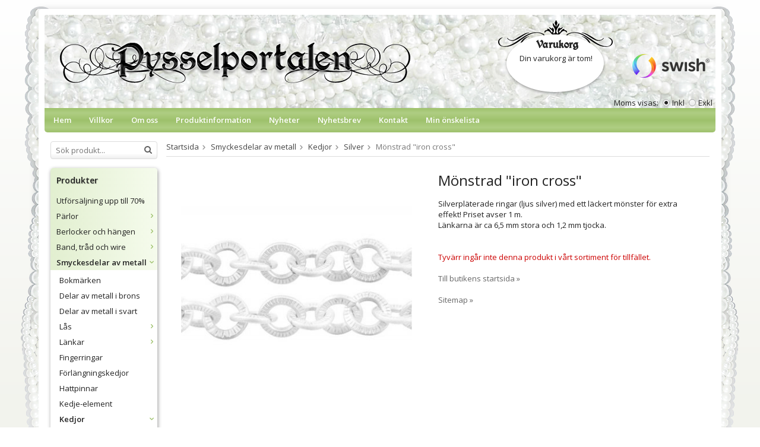

--- FILE ---
content_type: text/html; charset=UTF-8
request_url: https://pysselportalen.se/smyckesdelar-av-metall/kedjor/silver/monstrad-iron-cross/
body_size: 13177
content:
<!doctype html>
<html lang="sv" class="">
<head>
	<meta http-equiv="content-type" content="text/html; charset=utf-8">

	<title>Mönstrad "iron cross" - Silver - Kedjor - Smyckesdelar av metall - Pysselportalen.se</title>

	<meta name="description" content="Silverpläterade ringar (ljus silver) med ett läckert mönster för extra effekt! Priset avser 1 m.Länkarna är ca 6,5 mm stora och 1,2 mm tjocka">
	<meta name="keywords" content="">
	<meta name="robots" content="index, follow">
				<meta name="viewport" content="width=device-width, initial-scale=1">
				<!-- WIKINGGRUPPEN 8.5.0 -->

	<link rel="shortcut icon" href="/favicon.png">
	<link rel="stylesheet" href="//fonts.googleapis.com/css?family=Open+Sans:400italic,600italic,700italic,400,600,700">
	<link rel="stylesheet" href="//wgrremote.se/fonts/wgr-icons/1.0/wgr-icons.min.css">
	<link rel="stylesheet" href="/frontend/view_desktop/css/compiled248.css">
<link rel="canonical" href="https://pysselportalen.se/smyckesdelar-av-metall/kedjor/silver/monstrad-iron-cross/">
<script>
(function(i,s,o,g,r,a,m){i['GoogleAnalyticsObject']=r;i[r]=i[r]||function(){
			(i[r].q=i[r].q||[]).push(arguments)},i[r].l=1*new Date();a=s.createElement(o),
			m=s.getElementsByTagName(o)[0];a.async=1;a.src=g;m.parentNode.insertBefore(a,m)
			})(window,document,'script','//www.google-analytics.com/analytics.js','ga');
			ga('create', 'UA-4822238-1', 'auto'); ga('require', 'ec'); ga('set', '&cu', 'SEK');ga('ec:addProduct', {"name":"M\u00f6nstrad \"iron cross\"","id":1568,"price":29,"category":"smyckesdelar-av-metall\/kedjor\/silver"}); ga('ec:setAction', 'detail'); ga('send', 'pageview'); 
</script><!-- Hotjar Tracking Code for https://pysselportalen.se/ -->
<script>
    (function(h,o,t,j,a,r){
        h.hj=h.hj||function(){(h.hj.q=h.hj.q||[]).push(arguments)};
        h._hjSettings={hjid:616268,hjsv:5};
        a=o.getElementsByTagName('head')[0];
        r=o.createElement('script');r.async=1;
        r.src=t+h._hjSettings.hjid+j+h._hjSettings.hjsv;
        a.appendChild(r);
    })(window,document,'//static.hotjar.com/c/hotjar-','.js?sv=');
</script>

<meta name="google-site-verification" content="cXubMBAWeg-vjTjny2XDLDXjzY3-IUAGrWvUj4zLHeE" /><link rel="stylesheet" type="text/css" href="/js/jquery.fancybox-2.15/jquery.fancybox.css" media="screen"><meta property="og:title" content="Mönstrad &quot;iron cross&quot;"/>
			<meta property="og:description" content="Silverpläterade ringar (ljus silver) med ett läckert mönster för extra effekt! Priset avser 1 m.Länkarna är ca 6,5 mm stora och 1,2 mm tjocka."/>
			<meta property="og:type" content="product"/>
			<meta property="og:url" content="https://pysselportalen.se/smyckesdelar-av-metall/kedjor/silver/monstrad-iron-cross/"/>
			<meta property="og:site_name" content="Pysselportalen"/>
			<meta property="product:retailer_item_id" content="KSi-1007"/><meta property="product:price:amount" content="29" />
					<meta property="product:price:currency" content="SEK" /><meta property="product:availability" content="instock" /><meta property="og:image" content="https://pysselportalen.se/images/zoom/ksi-1007-2.jpg"/></head>
	<body itemscope itemtype="http://schema.org/ItemPage"><div id="fb-root"></div>	<div class="l-mobile-header">
		<button class="neutral-btn mini-menu js-touch-area"><i class="wgr-icon icon-list2"></i></button>
		<a href="/"><img src="/frontend/view_desktop/design/logos/logo_sv.png" class="mini-site-logo" alt="Pysselportalen"></a>
		<div class="mini-cart-info"><span class="mini-cart-info-text">Produkten har blivit tillagd i varukorgen</span></div>
		<button class="neutral-btn mini-cart js-touch-area" onclick="goToURL('/checkout')"><div class="mini-cart-inner"><i class="wgr-icon icon-cart"></i></div></button>
	</div>
    <div class="l-mobile-header__border"></div>
	<div class="l-holder clearfix">
	
    <div class="l-holder-border__top"></div>
    <div class="l-holder-border l-holder-border__left"></div>
    <div class="l-holder-border l-holder-border__right"></div>

	<div class="l-header clearfix" itemscope itemtype="http://schema.org/WPHeader">
		<a class="site-logo" href="/"><img src="/frontend/view_desktop/design/logos/logo_sv.png" alt="Pysselportalen"></a>

		<div class="l-header__right right"><p>&nbsp;</p><p><img alt="" src="https://cdn.klarna.com/1.0/shared/image/generic/logo/sv_se/basic/logo_black.png?width=120"></p><p><img alt="" height="40" src="/userfiles/images/Swish_Logo%20red.png" width="130"></p></div>
					<form class="vat-selector" action="#" method="get" onsubmit="return false">
				<span class="vat-selector-title">Moms visas:</span>
									<input type="radio" name="vatsetting" value="inkl" id="vatsetting_inkl"
							onclick="setVATSetting('inkl')"
							 checked>
					<label onclick="setVATSetting('inkl')" for="vatsetting_inkl">Inkl</label>
					<input type="radio" name="vatsetting" value="exkl" id="vatsetting_exkl"
							onclick="setVATSetting('exkl')"
							>
					<label onclick="setVATSetting('exkl')" for="vatsetting_exkl">Exkl</label>
								</form> <!-- End .vat-selector -->
			            <div id="cart-wrap">
            	<h5>Varukorg</h5>
                <div id="topcart-holder">
                    <div id="topcart-area">
                        <i class="wgr-icon icon-cart topcart-font-icon"></i><img src="/frontend/view_desktop/design/topcart_cartsymbol.png" class="topcart-icon" alt="Cart">Din varukorg är tom!<div id="topcart-hoverarea"></div>                    </div>
                </div>
                <div id="popcart">
                                    </div>
            </div>
			        
	</div><!-- End .l-header -->

	<div class="l-menubar clearfix">
					<ul class="nav-float site-nav">
				<li class="site-nav__home"><a href="/">Hem</a></li>

									<li><a href="/info/villkor-0/">Villkor</a></li>
					
				<li><a href="/info/om-oss/">Om oss</a></li>
                
                <li><a href="/info/produktinformation-0/">Produktinformation</a></li>
				
				<li class="hide-for-xlarge"><a href="/news/">Nyheter</a></li>

				<li class="hide-for-xlarge"><a href="/newsletter/">Nyhetsbrev</a></li>

				<li><a href="/contact/">Kontakt</a></li>

                <li><a href="/wishlist/">Min önskelista</a></li>
			</ul><!--End .site-nav -->
				</div> <!-- End .l-menubar -->

	<div class="l-content clearfix">
		<div class="l-sidebar-primary">

						<!-- Search Box -->
			<form method="get" action="/search/" class="site-search input-highlight" itemprop="potentialAction" itemscope itemtype="http://schema.org/SearchAction">
				<meta itemprop="target" content="https://pysselportalen.se/search/?q={q}"/>
				<input type="hidden" name="lang" value="sv">
				<input type="search" value="" name="q" class="neutral-btn site-search__input" placeholder="Sök produkt..." required itemprop="query-input">
				<button type="submit" class="neutral-btn site-search__btn"><i class="wgr-icon icon-search"></i></button>
			</form>

			<!-- Categories -->
			<div class="module product-module">
				<h5 class="module__heading">Produkter</h5>
				<div class="module__body wipe">
					<ul class="listmenu listmenu-0"><li>
					<a href="/utforsaljning-upp-till-70/" title="Utförsäljning upp till 70%">Utförsäljning upp till 70%</a></li><li>
					<a href="/parlor/" title="Pärlor">Pärlor<i class="menu-node js-menu-node wgr-icon icon-arrow-right5" data-arrows="icon-arrow-down5 icon-arrow-right5"></i></a><ul class="listmenu listmenu-1"><li>
					<a href="/parlor/aluminiumparlor/" title="Aluminiumpärlor">Aluminiumpärlor</a></li><li>
					<a href="/parlor/bokstavsparlor-och-siffror/" title="Bokstavspärlor och siffror">Bokstavspärlor och siffror</a></li><li>
					<a href="/parlor/cats-eye-parlor-kattoga/" title="Cat&#039;s Eye-pärlor (kattöga)">Cat's Eye-pärlor (kattöga)</a></li><li>
					<a href="/parlor/cloisonne-parlor/" title="Cloisonné-pärlor">Cloisonné-pärlor</a></li><li>
					<a href="/parlor/doskallar/" title="Döskallar">Döskallar</a></li><li>
					<a href="/parlor/glasparlor-efter-form/" title="Glaspärlor efter form">Glaspärlor efter form<i class="menu-node js-menu-node wgr-icon icon-arrow-right5" data-arrows="icon-arrow-down5 icon-arrow-right5"></i></a><ul class="listmenu listmenu-2"><li>
					<a href="/parlor/glasparlor-efter-form/stora-hangen/" title="Stora hängen">Stora hängen</a></li><li>
					<a href="/parlor/glasparlor-efter-form/runda-3-5-mm/" title="Runda 3-5 mm">Runda 3-5 mm</a></li><li>
					<a href="/parlor/glasparlor-efter-form/runda-6-mm/" title="Runda 6 mm">Runda 6 mm</a></li><li>
					<a href="/parlor/glasparlor-efter-form/runda-8-mm/" title="Runda 8 mm">Runda 8 mm</a></li><li>
					<a href="/parlor/glasparlor-efter-form/runda-10-11-mm/" title="Runda 10-11 mm">Runda 10-11 mm</a></li><li>
					<a href="/parlor/glasparlor-efter-form/runda-12-mm/" title="Runda 12 mm">Runda 12 mm</a></li><li>
					<a href="/parlor/glasparlor-efter-form/runda-14-mm/" title="Runda 14 mm">Runda 14 mm</a></li><li>
					<a href="/parlor/glasparlor-efter-form/runda-16-20-mm/" title="Runda 16-20 mm">Runda 16-20 mm</a></li><li>
					<a href="/parlor/glasparlor-efter-form/fonsterparlor/" title="Fönsterpärlor">Fönsterpärlor</a></li><li>
					<a href="/parlor/glasparlor-efter-form/blommor/" title="Blommor">Blommor</a></li><li>
					<a href="/parlor/glasparlor-efter-form/biocone/" title="Biocone">Biocone</a></li><li>
					<a href="/parlor/glasparlor-efter-form/droppar/" title="Droppar">Droppar</a></li><li>
					<a href="/parlor/glasparlor-efter-form/facetter/" title="Facetter">Facetter</a></li><li>
					<a href="/parlor/glasparlor-efter-form/fjarilar/" title="Fjärilar">Fjärilar</a></li><li>
					<a href="/parlor/glasparlor-efter-form/hjartan/" title="Hjärtan">Hjärtan</a></li><li>
					<a href="/parlor/glasparlor-efter-form/kuber/" title="Kuber">Kuber</a></li><li>
					<a href="/parlor/glasparlor-efter-form/mixar/" title="Mixar">Mixar</a></li><li>
					<a href="/parlor/glasparlor-efter-form/nuggets-bumlingar/" title="Nuggets/bumlingar">Nuggets/bumlingar</a></li><li>
					<a href="/parlor/glasparlor-efter-form/parlor-med-flera-hal/" title="Pärlor med flera hål">Pärlor med flera hål</a></li><li>
					<a href="/parlor/glasparlor-efter-form/satinparlor/" title="Satinpärlor">Satinpärlor</a></li><li>
					<a href="/parlor/glasparlor-efter-form/seedbeads/" title="Seedbeads">Seedbeads</a></li><li>
					<a href="/parlor/glasparlor-efter-form/snoflingor/" title="Snöflingor">Snöflingor</a></li><li>
					<a href="/parlor/glasparlor-efter-form/stjarnor/" title="Stjärnor">Stjärnor</a></li><li>
					<a href="/parlor/glasparlor-efter-form/stora-hjartan/" title="Stora hjärtan">Stora hjärtan</a></li><li>
					<a href="/parlor/glasparlor-efter-form/stora-hal/" title="Stora hål">Stora hål</a></li><li>
					<a href="/parlor/glasparlor-efter-form/anglakjolar/" title="Änglakjolar">Änglakjolar</a></li><li>
					<a href="/parlor/glasparlor-efter-form/ovriga/" title="Övriga">Övriga</a></li></ul></li><li>
					<a href="/parlor/glasparlor-efter-farg/" title="Glaspärlor efter färg">Glaspärlor efter färg<i class="menu-node js-menu-node wgr-icon icon-arrow-right5" data-arrows="icon-arrow-down5 icon-arrow-right5"></i></a><ul class="listmenu listmenu-2"><li>
					<a href="/parlor/glasparlor-efter-farg/bla/" title="Blå">Blå</a></li><li>
					<a href="/parlor/glasparlor-efter-farg/brun-beige/" title="Brun/beige">Brun/beige</a></li><li>
					<a href="/parlor/glasparlor-efter-farg/flerfargade/" title="Flerfärgade">Flerfärgade</a></li><li>
					<a href="/parlor/glasparlor-efter-farg/gron-teal/" title="Grön/teal">Grön/teal</a></li><li>
					<a href="/parlor/glasparlor-efter-farg/guld-gul/" title="Guld/gul">Guld/gul</a></li><li>
					<a href="/parlor/glasparlor-efter-farg/orange/" title="Orange">Orange</a></li><li>
					<a href="/parlor/glasparlor-efter-farg/rosa-lila/" title="Rosa/lila">Rosa/lila</a></li><li>
					<a href="/parlor/glasparlor-efter-farg/rod/" title="Röd">Röd</a></li><li>
					<a href="/parlor/glasparlor-efter-farg/silver-gra/" title="Silver/grå">Silver/grå</a></li><li>
					<a href="/parlor/glasparlor-efter-farg/svart/" title="Svart">Svart</a></li><li>
					<a href="/parlor/glasparlor-efter-farg/transparent/" title="Transparent">Transparent</a></li><li>
					<a href="/parlor/glasparlor-efter-farg/turkos/" title="Turkos">Turkos</a></li><li>
					<a href="/parlor/glasparlor-efter-farg/vit/" title="Vit">Vit</a></li></ul></li><li>
					<a href="/parlor/halvadelstenar/" title="Halvädelstenar">Halvädelstenar<i class="menu-node js-menu-node wgr-icon icon-arrow-right5" data-arrows="icon-arrow-down5 icon-arrow-right5"></i></a><ul class="listmenu listmenu-2"><li>
					<a href="/parlor/halvadelstenar/agat/" title="Agat">Agat</a></li><li>
					<a href="/parlor/halvadelstenar/ametist/" title="Ametist">Ametist</a></li><li>
					<a href="/parlor/halvadelstenar/hematit/" title="Hematit">Hematit</a></li><li>
					<a href="/parlor/halvadelstenar/howlite/" title="Howlite">Howlite</a></li><li>
					<a href="/parlor/halvadelstenar/jade/" title="Jade">Jade</a></li><li>
					<a href="/parlor/halvadelstenar/jasper/" title="Jasper">Jasper</a></li><li>
					<a href="/parlor/halvadelstenar/korall/" title="Korall">Korall</a></li><li>
					<a href="/parlor/halvadelstenar/lavasten/" title="Lavasten">Lavasten</a></li><li>
					<a href="/parlor/halvadelstenar/rosenkvarts/" title="Rosenkvarts">Rosenkvarts</a></li><li>
					<a href="/parlor/halvadelstenar/turkoser/" title="Turkoser">Turkoser</a></li><li>
					<a href="/parlor/halvadelstenar/ovriga-stenar/" title="Övriga stenar">Övriga stenar</a></li><li>
					<a href="/parlor/halvadelstenar/hangen-av-sten/" title="Hängen av sten">Hängen av sten</a></li></ul></li><li>
					<a href="/parlor/heishi-parlor/" title="Heishi pärlor">Heishi pärlor</a></li><li>
					<a href="/parlor/keramik-lera/" title="Keramik/Lera">Keramik/Lera</a></li><li>
					<a href="/parlor/klamparlor/" title="Klämpärlor">Klämpärlor</a></li><li>
					<a href="/parlor/krackelerade-parlor/" title="Krackelerade pärlor">Krackelerade pärlor</a></li><li>
					<a href="/parlor/lampwork-parlor/" title="Lampwork-pärlor">Lampwork-pärlor<i class="menu-node js-menu-node wgr-icon icon-arrow-right5" data-arrows="icon-arrow-down5 icon-arrow-right5"></i></a><ul class="listmenu listmenu-2"><li>
					<a href="/parlor/lampwork-parlor/blommor/" title="Blommor">Blommor</a></li><li>
					<a href="/parlor/lampwork-parlor/djur-och-natur/" title="Djur och natur">Djur och natur</a></li><li>
					<a href="/parlor/lampwork-parlor/droppar/" title="Droppar">Droppar</a></li><li>
					<a href="/parlor/lampwork-parlor/fyrkantiga/" title="Fyrkantiga">Fyrkantiga</a></li><li>
					<a href="/parlor/lampwork-parlor/hjartan/" title="Hjärtan">Hjärtan</a></li><li>
					<a href="/parlor/lampwork-parlor/mixar/" title="Mixar">Mixar</a></li><li>
					<a href="/parlor/lampwork-parlor/ovaler/" title="Ovaler">Ovaler</a></li><li>
					<a href="/parlor/lampwork-parlor/rondeller/" title="Rondeller">Rondeller</a></li><li>
					<a href="/parlor/lampwork-parlor/runda/" title="Runda">Runda</a></li><li>
					<a href="/parlor/lampwork-parlor/tubformade/" title="Tubformade">Tubformade</a></li><li>
					<a href="/parlor/lampwork-parlor/ovrigt/" title="Övrigt">Övrigt</a></li></ul></li><li>
					<a href="/parlor/metallparlor/" title="Metallpärlor">Metallpärlor<i class="menu-node js-menu-node wgr-icon icon-arrow-right5" data-arrows="icon-arrow-down5 icon-arrow-right5"></i></a><ul class="listmenu listmenu-2"><li>
					<a href="/parlor/metallparlor/guld/" title="Guld">Guld</a></li><li>
					<a href="/parlor/metallparlor/med-text/" title="Med text">Med text</a></li><li>
					<a href="/parlor/metallparlor/silver/" title="Silver">Silver</a></li><li>
					<a href="/parlor/metallparlor/svarta/" title="Svarta">Svarta</a></li></ul></li><li>
					<a href="/parlor/millefioriparlor/" title="Millefioripärlor">Millefioripärlor</a></li><li>
					<a href="/parlor/parlmixar/" title="Pärlmixar">Pärlmixar<i class="menu-node js-menu-node wgr-icon icon-arrow-right5" data-arrows="icon-arrow-down5 icon-arrow-right5"></i></a><ul class="listmenu listmenu-2"><li>
					<a href="/parlor/parlmixar/acryl/" title="Acryl">Acryl</a></li><li>
					<a href="/parlor/parlmixar/glasparlor/" title="Glaspärlor">Glaspärlor</a></li><li>
					<a href="/parlor/parlmixar/naturmaterial/" title="Naturmaterial">Naturmaterial</a></li><li>
					<a href="/parlor/parlmixar/indiska-parlor/" title="Indiska pärlor">Indiska pärlor</a></li><li>
					<a href="/parlor/parlmixar/lampwork/" title="Lampwork">Lampwork</a></li><li>
					<a href="/parlor/parlmixar/wirewrapped/" title="Wirewrapped">Wirewrapped</a></li></ul></li><li>
					<a href="/parlor/parlor-av-akryl-eller-plast/" title="Pärlor av akryl eller plast">Pärlor av akryl eller plast</a></li><li>
					<a href="/parlor/parlor-av-guldfolie/" title="Pärlor av guldfolie">Pärlor av guldfolie</a></li><li>
					<a href="/parlor/parlor-av-guldsten/" title="Pärlor av guldsten">Pärlor av guldsten</a></li><li>
					<a href="/parlor/parlor-av-mansten/" title="Pärlor av månsten">Pärlor av månsten</a></li><li>
					<a href="/parlor/parlor-av-snackskal/" title="Pärlor av snäckskal">Pärlor av snäckskal</a></li><li>
					<a href="/parlor/parlor-med-stora-hal/" title="Pärlor med stora hål">Pärlor med stora hål</a></li><li>
					<a href="/parlor/reflexparlor/" title="Reflexpärlor">Reflexpärlor</a></li><li>
					<a href="/parlor/seedbeads-parlor/" title="Seedbeads-pärlor">Seedbeads-pärlor</a></li><li>
					<a href="/parlor/silverfolieparlor/" title="Silverfoliepärlor">Silverfoliepärlor</a></li><li>
					<a href="/parlor/strassparlor/" title="Strasspärlor">Strasspärlor<i class="menu-node js-menu-node wgr-icon icon-arrow-right5" data-arrows="icon-arrow-down5 icon-arrow-right5"></i></a><ul class="listmenu listmenu-2"><li>
					<a href="/parlor/strassparlor/blommor/" title="Blommor">Blommor</a></li><li>
					<a href="/parlor/strassparlor/bollar/" title="Bollar">Bollar</a></li><li>
					<a href="/parlor/strassparlor/fyrkanter/" title="Fyrkanter">Fyrkanter</a></li><li>
					<a href="/parlor/strassparlor/hangen/" title="Hängen">Hängen</a></li><li>
					<a href="/parlor/strassparlor/rondeller/" title="Rondeller">Rondeller</a></li><li>
					<a href="/parlor/strassparlor/smyckesdelare/" title="Smyckesdelare">Smyckesdelare</a></li><li>
					<a href="/parlor/strassparlor/ovriga/" title="Övriga">Övriga</a></li></ul></li><li>
					<a href="/parlor/sotvattensparlor/" title="Sötvattenspärlor">Sötvattenspärlor</a></li><li>
					<a href="/parlor/traparlor/" title="Träpärlor">Träpärlor</a></li><li>
					<a href="/parlor/tygparlor/" title="Tygpärlor">Tygpärlor</a></li><li>
					<a href="/parlor/vaxade-parlor/" title="Vaxade pärlor">Vaxade pärlor</a></li><li>
					<a href="/parlor/wirewrapped-parlor/" title="Wirewrapped-pärlor">Wirewrapped-pärlor</a></li></ul></li><li>
					<a href="/berlocker-och-hangen/" title="Berlocker och hängen">Berlocker och hängen<i class="menu-node js-menu-node wgr-icon icon-arrow-right5" data-arrows="icon-arrow-down5 icon-arrow-right5"></i></a><ul class="listmenu listmenu-1"><li>
					<a href="/berlocker-och-hangen/hangen-efter-material/" title="Hängen efter material">Hängen efter material<i class="menu-node js-menu-node wgr-icon icon-arrow-right5" data-arrows="icon-arrow-down5 icon-arrow-right5"></i></a><ul class="listmenu listmenu-2"><li>
					<a href="/berlocker-och-hangen/hangen-efter-material/emalj/" title="Emalj">Emalj<i class="menu-node js-menu-node wgr-icon icon-arrow-right5" data-arrows="icon-arrow-down5 icon-arrow-right5"></i></a><ul class="listmenu listmenu-3"><li>
					<a href="/berlocker-och-hangen/hangen-efter-material/emalj/blandade-farger/" title="Blandade färger">Blandade färger</a></li><li>
					<a href="/berlocker-och-hangen/hangen-efter-material/emalj/bla/" title="Blå">Blå</a></li><li>
					<a href="/berlocker-och-hangen/hangen-efter-material/emalj/brun/" title="Brun">Brun</a></li><li>
					<a href="/berlocker-och-hangen/hangen-efter-material/emalj/gron/" title="Grön">Grön</a></li><li>
					<a href="/berlocker-och-hangen/hangen-efter-material/emalj/gul/" title="Gul">Gul</a></li><li>
					<a href="/berlocker-och-hangen/hangen-efter-material/emalj/lila/" title="Lila">Lila</a></li><li>
					<a href="/berlocker-och-hangen/hangen-efter-material/emalj/rosa/" title="Rosa">Rosa</a></li><li>
					<a href="/berlocker-och-hangen/hangen-efter-material/emalj/rod/" title="Röd">Röd</a></li><li>
					<a href="/berlocker-och-hangen/hangen-efter-material/emalj/svart-gra/" title="Svart/grå">Svart/grå</a></li><li>
					<a href="/berlocker-och-hangen/hangen-efter-material/emalj/turkos/" title="Turkos">Turkos</a></li><li>
					<a href="/berlocker-och-hangen/hangen-efter-material/emalj/vit/" title="Vit">Vit</a></li></ul></li><li>
					<a href="/berlocker-och-hangen/hangen-efter-material/fimolera/" title="Fimolera">Fimolera</a></li><li>
					<a href="/berlocker-och-hangen/hangen-efter-material/glas/" title="Glas">Glas</a></li><li>
					<a href="/berlocker-och-hangen/hangen-efter-material/guldplaterat/" title="Guldpläterat">Guldpläterat</a></li><li>
					<a href="/berlocker-och-hangen/hangen-efter-material/kristall/" title="Kristall">Kristall</a></li><li>
					<a href="/berlocker-och-hangen/hangen-efter-material/snackskal/" title="Snäckskal">Snäckskal</a></li><li>
					<a href="/berlocker-och-hangen/hangen-efter-material/exklusiva-stenar/" title="Exklusiva stenar">Exklusiva stenar</a></li></ul></li><li>
					<a href="/berlocker-och-hangen/hangen-efter-motiv/" title="Hängen efter motiv">Hängen efter motiv<i class="menu-node js-menu-node wgr-icon icon-arrow-right5" data-arrows="icon-arrow-down5 icon-arrow-right5"></i></a><ul class="listmenu listmenu-2"><li>
					<a href="/berlocker-och-hangen/hangen-efter-motiv/barnrelaterat/" title="Barnrelaterat">Barnrelaterat</a></li><li>
					<a href="/berlocker-och-hangen/hangen-efter-motiv/djur-och-natur/" title="Djur och natur">Djur och natur</a></li><li>
					<a href="/berlocker-och-hangen/hangen-efter-motiv/fortskaffningsmedel/" title="Fortskaffningsmedel">Fortskaffningsmedel</a></li><li>
					<a href="/berlocker-och-hangen/hangen-efter-motiv/doskallar/" title="Döskallar">Döskallar</a></li><li>
					<a href="/berlocker-och-hangen/hangen-efter-motiv/hjartan/" title="Hjärtan">Hjärtan</a></li><li>
					<a href="/berlocker-och-hangen/hangen-efter-motiv/med-text/" title="Med text">Med text</a></li><li>
					<a href="/berlocker-och-hangen/hangen-efter-motiv/klader-mode/" title="Kläder/mode">Kläder/mode</a></li><li>
					<a href="/berlocker-och-hangen/hangen-efter-motiv/laskiga/" title="Läskiga">Läskiga</a></li><li>
					<a href="/berlocker-och-hangen/hangen-efter-motiv/musik/" title="Musik">Musik</a></li><li>
					<a href="/berlocker-och-hangen/hangen-efter-motiv/manniskor/" title="Människor">Människor</a></li><li>
					<a href="/berlocker-och-hangen/hangen-efter-motiv/strand-hav/" title="Strand/hav">Strand/hav</a></li><li>
					<a href="/berlocker-och-hangen/hangen-efter-motiv/symboler/" title="Symboler">Symboler</a></li><li>
					<a href="/berlocker-och-hangen/hangen-efter-motiv/anglavingar/" title="Änglavingar">Änglavingar</a></li><li>
					<a href="/berlocker-och-hangen/hangen-efter-motiv/ovriga-former/" title="Övriga former">Övriga former</a></li></ul></li><li>
					<a href="/berlocker-och-hangen/parl-berlock-hangare/" title="Pärl/berlock hängare">Pärl/berlock hängare</a></li><li>
					<a href="/berlocker-och-hangen/parlburar/" title="Pärlburar">Pärlburar</a></li><li>
					<a href="/berlocker-och-hangen/stora-hangen/" title="Stora hängen">Stora hängen</a></li><li>
					<a href="/berlocker-och-hangen/orhangesamnen/" title="Örhängesämnen">Örhängesämnen</a></li></ul></li><li>
					<a href="/band-trad-och-wire/" title="Band, tråd och wire">Band, tråd och wire<i class="menu-node js-menu-node wgr-icon icon-arrow-right5" data-arrows="icon-arrow-down5 icon-arrow-right5"></i></a><ul class="listmenu listmenu-1"><li>
					<a href="/band-trad-och-wire/fardiga-band/" title="Färdiga band">Färdiga band</a></li><li>
					<a href="/band-trad-och-wire/gummislang/" title="Gummislang">Gummislang</a></li><li>
					<a href="/band-trad-och-wire/lader/" title="Läder">Läder</a></li><li>
					<a href="/band-trad-och-wire/makrame/" title="Makramé">Makramé</a></li><li>
					<a href="/band-trad-och-wire/metalltrad/" title="Metalltråd">Metalltråd</a></li><li>
					<a href="/band-trad-och-wire/memorywire/" title="Memorywire">Memorywire</a></li><li>
					<a href="/band-trad-och-wire/mocka/" title="Mocka">Mocka</a></li><li>
					<a href="/band-trad-och-wire/organza/" title="Organza">Organza</a></li><li>
					<a href="/band-trad-och-wire/paracord/" title="Paracord">Paracord<i class="menu-node js-menu-node wgr-icon icon-arrow-right5" data-arrows="icon-arrow-down5 icon-arrow-right5"></i></a><ul class="listmenu listmenu-2"><li>
					<a href="/band-trad-och-wire/paracord/paracord-4-mm/" title="Paracord 4 mm">Paracord 4 mm</a></li><li>
					<a href="/band-trad-och-wire/paracord/las-buckle/" title="Lås/buckle">Lås/buckle</a></li></ul></li><li>
					<a href="/band-trad-och-wire/satin/" title="Satin">Satin</a></li><li>
					<a href="/band-trad-och-wire/snoddar-och-tofsar/" title="Snoddar och tofsar">Snoddar och tofsar<i class="menu-node js-menu-node wgr-icon icon-arrow-right5" data-arrows="icon-arrow-down5 icon-arrow-right5"></i></a><ul class="listmenu listmenu-2"><li>
					<a href="/band-trad-och-wire/snoddar-och-tofsar/glasogonsnoddar/" title="Glasögonsnoddar">Glasögonsnoddar</a></li><li>
					<a href="/band-trad-och-wire/snoddar-och-tofsar/mobilsnoddar/" title="Mobilsnoddar">Mobilsnoddar</a></li><li>
					<a href="/band-trad-och-wire/snoddar-och-tofsar/tofsar/" title="Tofsar">Tofsar</a></li></ul></li><li>
					<a href="/band-trad-och-wire/trad-lina/" title="Tråd, Lina">Tråd, Lina</a></li><li>
					<a href="/band-trad-och-wire/wire/" title="Wire">Wire</a></li></ul></li><li class="is-listmenu-opened">
					<a class="selected" href="/smyckesdelar-av-metall/" title="Smyckesdelar av metall">Smyckesdelar av metall<i class="menu-node js-menu-node wgr-icon icon-arrow-down5" data-arrows="icon-arrow-down5 icon-arrow-right5"></i></a><ul class="listmenu listmenu-1"><li>
					<a href="/smyckesdelar-av-metall/bokmarken/" title="Bokmärken">Bokmärken</a></li><li>
					<a href="/smyckesdelar-av-metall/delar-av-metall-i-brons/" title="Delar av metall i brons">Delar av metall i brons</a></li><li>
					<a href="/smyckesdelar-av-metall/delar-av-metall-i-svart/" title="Delar av metall i svart">Delar av metall i svart</a></li><li>
					<a href="/smyckesdelar-av-metall/las/" title="Lås">Lås<i class="menu-node js-menu-node wgr-icon icon-arrow-right5" data-arrows="icon-arrow-down5 icon-arrow-right5"></i></a><ul class="listmenu listmenu-2"><li>
					<a href="/smyckesdelar-av-metall/las/las-silverplaterade/" title="Lås silverpläterade">Lås silverpläterade</a></li><li>
					<a href="/smyckesdelar-av-metall/las/las-guldplaterade/" title="Lås guldpläterade">Lås guldpläterade</a></li><li>
					<a href="/smyckesdelar-av-metall/las/las-ovriga/" title="Lås övriga">Lås övriga</a></li></ul></li><li>
					<a href="/smyckesdelar-av-metall/lankar/" title="Länkar">Länkar<i class="menu-node js-menu-node wgr-icon icon-arrow-right5" data-arrows="icon-arrow-down5 icon-arrow-right5"></i></a><ul class="listmenu listmenu-2"><li>
					<a href="/smyckesdelar-av-metall/lankar/silver/" title="Silver">Silver</a></li><li>
					<a href="/smyckesdelar-av-metall/lankar/ovriga/" title="Övriga">Övriga</a></li></ul></li><li>
					<a href="/smyckesdelar-av-metall/fingerringar/" title="Fingerringar">Fingerringar</a></li><li>
					<a href="/smyckesdelar-av-metall/forlangningskedjor/" title="Förlängningskedjor">Förlängningskedjor</a></li><li>
					<a href="/smyckesdelar-av-metall/hattpinnar/" title="Hattpinnar">Hattpinnar</a></li><li>
					<a href="/smyckesdelar-av-metall/kedje-element/" title="Kedje-element">Kedje-element</a></li><li class="is-listmenu-opened">
					<a class="selected" href="/smyckesdelar-av-metall/kedjor/" title="Kedjor">Kedjor<i class="menu-node js-menu-node wgr-icon icon-arrow-down5" data-arrows="icon-arrow-down5 icon-arrow-right5"></i></a><ul class="listmenu listmenu-2"><li class="is-listmenu-opened">
					<a class="selected" href="/smyckesdelar-av-metall/kedjor/silver/" title="Silver">Silver</a></li><li>
					<a href="/smyckesdelar-av-metall/kedjor/guld/" title="Guld">Guld</a></li><li>
					<a href="/smyckesdelar-av-metall/kedjor/brons/" title="Brons">Brons</a></li><li>
					<a href="/smyckesdelar-av-metall/kedjor/svart/" title="Svart">Svart</a></li></ul></li><li>
					<a href="/smyckesdelar-av-metall/knutgommor/" title="Knutgömmor">Knutgömmor</a></li><li>
					<a href="/smyckesdelar-av-metall/parlhattar/" title="Pärlhattar">Pärlhattar<i class="menu-node js-menu-node wgr-icon icon-arrow-right5" data-arrows="icon-arrow-down5 icon-arrow-right5"></i></a><ul class="listmenu listmenu-2"><li>
					<a href="/smyckesdelar-av-metall/parlhattar/silver/" title="Silver">Silver</a></li><li>
					<a href="/smyckesdelar-av-metall/parlhattar/guld-ovriga/" title="Guld/Övriga">Guld/Övriga</a></li></ul></li><li>
					<a href="/smyckesdelar-av-metall/parlhangare/" title="Pärlhängare">Pärlhängare<i class="menu-node js-menu-node wgr-icon icon-arrow-right5" data-arrows="icon-arrow-down5 icon-arrow-right5"></i></a><ul class="listmenu listmenu-2"><li>
					<a href="/smyckesdelar-av-metall/parlhangare/silver/" title="Silver">Silver</a></li><li>
					<a href="/smyckesdelar-av-metall/parlhangare/guld/" title="Guld">Guld</a></li></ul></li><li>
					<a href="/smyckesdelar-av-metall/parlramar/" title="Pärlramar">Pärlramar</a></li><li>
					<a href="/smyckesdelar-av-metall/ringar/" title="Ringar">Ringar</a></li><li>
					<a href="/smyckesdelar-av-metall/smyckesdelare/" title="Smyckesdelare">Smyckesdelare<i class="menu-node js-menu-node wgr-icon icon-arrow-right5" data-arrows="icon-arrow-down5 icon-arrow-right5"></i></a><ul class="listmenu listmenu-2"><li>
					<a href="/smyckesdelar-av-metall/smyckesdelare/metall/" title="Metall">Metall</a></li><li>
					<a href="/smyckesdelar-av-metall/smyckesdelare/strass/" title="Strass">Strass</a></li><li>
					<a href="/smyckesdelar-av-metall/smyckesdelare/ovriga/" title="Övriga">Övriga</a></li></ul></li><li>
					<a href="/smyckesdelar-av-metall/swarovski/" title="Swarovski">Swarovski<i class="menu-node js-menu-node wgr-icon icon-arrow-right5" data-arrows="icon-arrow-down5 icon-arrow-right5"></i></a><ul class="listmenu listmenu-2"><li>
					<a href="/smyckesdelar-av-metall/swarovski/swarovski/" title="Swarovski">Swarovski</a></li></ul></li><li>
					<a href="/smyckesdelar-av-metall/andklammor/" title="Ändklämmor">Ändklämmor</a></li><li>
					<a href="/smyckesdelar-av-metall/oglepinnar/" title="Öglepinnar">Öglepinnar</a></li><li>
					<a href="/smyckesdelar-av-metall/oronkrokar-stickare/" title="Öronkrokar/stickare">Öronkrokar/stickare</a></li><li>
					<a href="/smyckesdelar-av-metall/anglavingar/" title="Änglavingar">Änglavingar</a></li></ul></li><li>
					<a href="/storpack/" title="Storpack">Storpack</a></li><li>
					<a href="/tillbehor-och-verktyg/" title="Tillbehör och verktyg">Tillbehör och verktyg<i class="menu-node js-menu-node wgr-icon icon-arrow-right5" data-arrows="icon-arrow-down5 icon-arrow-right5"></i></a><ul class="listmenu listmenu-1"><li>
					<a href="/tillbehor-och-verktyg/displayer/" title="Displayer">Displayer</a></li><li>
					<a href="/tillbehor-och-verktyg/hjalpmedel/" title="Hjälpmedel">Hjälpmedel</a></li><li>
					<a href="/tillbehor-och-verktyg/forvaring/" title="Förvaring">Förvaring</a></li><li>
					<a href="/tillbehor-och-verktyg/prislappar/" title="Prislappar">Prislappar</a></li><li>
					<a href="/tillbehor-och-verktyg/putsdukar/" title="Putsdukar">Putsdukar</a></li><li>
					<a href="/tillbehor-och-verktyg/pasar-och-askar/" title="Påsar och askar">Påsar och askar</a></li><li>
					<a href="/tillbehor-och-verktyg/verktyg/" title="Verktyg">Verktyg</a></li><li>
					<a href="/tillbehor-och-verktyg/orhangeskartor/" title="Örhängeskartor">Örhängeskartor</a></li></ul></li><li>
					<a href="/presentkort/" title="Presentkort">Presentkort</a></li><li>
					<a href="/inspiration-fardiga-smycken/" title="Inspiration/Färdiga smycken">Inspiration/Färdiga smycken<i class="menu-node js-menu-node wgr-icon icon-arrow-right5" data-arrows="icon-arrow-down5 icon-arrow-right5"></i></a><ul class="listmenu listmenu-1"><li>
					<a href="/inspiration-fardiga-smycken/fardiga-halsband/" title="Färdiga halsband">Färdiga halsband</a></li><li>
					<a href="/inspiration-fardiga-smycken/fardiga-orhangen/" title="Färdiga örhängen">Färdiga örhängen<i class="menu-node js-menu-node wgr-icon icon-arrow-right5" data-arrows="icon-arrow-down5 icon-arrow-right5"></i></a><ul class="listmenu listmenu-2"><li>
					<a href="/inspiration-fardiga-smycken/fardiga-orhangen/bla/" title="Blå">Blå</a></li><li>
					<a href="/inspiration-fardiga-smycken/fardiga-orhangen/brun-beige/" title="Brun/beige">Brun/beige</a></li><li>
					<a href="/inspiration-fardiga-smycken/fardiga-orhangen/gron-teal/" title="Grön/teal">Grön/teal</a></li><li>
					<a href="/inspiration-fardiga-smycken/fardiga-orhangen/guld-gul/" title="Guld/gul">Guld/gul</a></li><li>
					<a href="/inspiration-fardiga-smycken/fardiga-orhangen/lila/" title="Lila">Lila</a></li><li>
					<a href="/inspiration-fardiga-smycken/fardiga-orhangen/orange/" title="Orange">Orange</a></li><li>
					<a href="/inspiration-fardiga-smycken/fardiga-orhangen/rosa/" title="Rosa">Rosa</a></li><li>
					<a href="/inspiration-fardiga-smycken/fardiga-orhangen/rod-vinrod/" title="Röd/vinröd">Röd/vinröd</a></li><li>
					<a href="/inspiration-fardiga-smycken/fardiga-orhangen/silver/" title="Silver">Silver</a></li><li>
					<a href="/inspiration-fardiga-smycken/fardiga-orhangen/svart-gra/" title="Svart/grå">Svart/grå</a></li><li>
					<a href="/inspiration-fardiga-smycken/fardiga-orhangen/turkos/" title="Turkos">Turkos</a></li><li>
					<a href="/inspiration-fardiga-smycken/fardiga-orhangen/vit-transparent/" title="Vit/transparent">Vit/transparent</a></li></ul></li><li>
					<a href="/inspiration-fardiga-smycken/fardiga-armband/" title="Färdiga armband">Färdiga armband</a></li></ul></li><li>
					<a href="/tofsar/" title="Tofsar">Tofsar</a></li><li>
					<a href="/anglakjolar/" title="Änglakjolar">Änglakjolar</a></li><li>
					<a href="/anglavingar/" title="Änglavingar">Änglavingar</a></li></ul>
					<ul class="listmenu listmenu-0">
													<li>
								<a class="" href="/campaigns/">
									Kampanjer								</a>
								<div class="menu-node"></div>
							</li>
							
						<li>
							<a class="" href="/sitemap/" title="Sitemap">Sitemap</a>
							<div class="menu-node"></div>
						</li>
					</ul>
				</div>
			</div> <!-- End .module -->

			
			<!-- Other Stuff -->
			<div class="module">
				<h5 class="module__heading">Övrigt</h5>
				<div class="module__body wipe">
					<ul class="listmenu listmenu-0">
												<li><a class="" href="/news/">Nyheter</a></li>

												<li><a class="" href="/newsletter/">Nyhetsbrev</a></li>

												<li><a class="" href="/links/">Länkar</a></li>

												<li><a class="" href="/contact/">Kontakt</a></li>

													<li><a class="" href="/about-cookies/">Om cookies</a></li>
															<li><a class="" href="/info/information/">Information</a></li>
																<li><a class="" href="/info/om-oss/">Om oss</a></li>
																<li><a class="" href="/info/produktinformation-0/">Produktinformation</a></li>
															<li><a class="" href="/customer-login/">Logga in</a></li>
							
					</ul>
				</div>
			</div> <!-- End .module -->

							<div class="module">
					<h5 class="module__heading">Kundtjänst</h5>
					<div class="module__body"><p>Varmt v&auml;lkommen att kontakta mig (Nina) om du undrar &ouml;ver n&aring;got g&auml;llande Pysselportalen.<br><br><a href="mailto:info@pysselportalen.se">info@pysselportalen.se</a><br>&nbsp;</p><p><strong><i class="wgr-icon icon-phone" style="font-size:20px;"></i><span style="font-size: 14px;">&nbsp;0706772270 ej sms</span></strong></p></div>
				</div><!-- End .module -->
								<div class="module">
					<h5 class="module__heading">Betalsätt</h5>
					<div class="module__body">
													<img class="payment-logo payment-logo--list" alt="Klarna" src="//wgrremote.se/img/logos/klarna/klarna.svg">
														<img class="payment-logo payment-logo--list" alt="Swish" src="//wgrremote.se/img/logos/swish.png">
												</div>
				</div><!-- End .module -->
						</div><!-- End of .l-sidebar-primary -->
		
	<div class="l-main">
					<ol class="nav breadcrumbs clearfix" itemprop="breadcrumb" itemscope itemtype="http://schema.org/BreadcrumbList">
				<li itemprop="itemListElement" itemscope itemtype="http://schema.org/ListItem">
					<meta itemprop="position" content="1">
					<a href="/" itemprop="item"><span itemprop="name">Startsida</span></a><i class="wgr-icon icon-arrow-right5" style="vertical-align:middle;"></i>				</li>
										<li itemprop="itemListElement" itemscope itemtype="http://schema.org/ListItem">
							<meta itemprop="position" content="2">
							<a href="/smyckesdelar-av-metall/" title="Smyckesdelar av metall" itemprop="item"><span itemprop="name">Smyckesdelar av metall</span></a><i class="wgr-icon icon-arrow-right5" style="vertical-align:middle;"></i>						</li>
												<li itemprop="itemListElement" itemscope itemtype="http://schema.org/ListItem">
							<meta itemprop="position" content="3">
							<a href="/smyckesdelar-av-metall/kedjor/" title="Kedjor" itemprop="item"><span itemprop="name">Kedjor</span></a><i class="wgr-icon icon-arrow-right5" style="vertical-align:middle;"></i>						</li>
												<li itemprop="itemListElement" itemscope itemtype="http://schema.org/ListItem">
							<meta itemprop="position" content="4">
							<a href="/smyckesdelar-av-metall/kedjor/silver/" title="Silver" itemprop="item"><span itemprop="name">Silver</span></a><i class="wgr-icon icon-arrow-right5" style="vertical-align:middle;"></i>						</li>
												<li>Mönstrad "iron cross"</li>
									</ol>
					<div class="l-inner"><div itemprop="mainEntity" itemscope itemtype="http://schema.org/Product">
	<div class="l-product">
		<div class="l-product-col-1"><div id="currentBild" class="product-carousel"><a id="currentBildLink" href="https://pysselportalen.se/smyckesdelar-av-metall/kedjor/silver/monstrad-iron-cross/" title="Förstora bilden"><img src="/images/normal/ksi-1007-2.jpg" alt="Mönstrad &quot;iron cross&quot;" itemprop="image"></a></div><div class="product-thumbs" style="display:none;">
				<a class="fancyBoxLink" rel="produktbilder" href="/images/zoom/ksi-1007-2.jpg"><img src="/images/list/ksi-1007-2.jpg" alt="Mönstrad &quot;iron cross&quot;" id="thumb0"></a>
			</div></div>
	<div class="l-product-col-2">
		<h1 class="product-title" itemprop="name">Mönstrad "iron cross"</h1><div>Silverpläterade ringar (ljus silver) med ett läckert mönster för extra effekt! Priset avser 1 m.<br />Länkarna är ca 6,5 mm stora och 1,2 mm tjocka.</div>
		<br><br>
		<span style="color:#cc0000;">Tyvärr ingår inte denna produkt i vårt sortiment för tillfället.</span>
		<br><br>
		<a href="/">Till butikens startsida &raquo;</a>
		<br><br>
		<a href="/sitemap/">Sitemap &raquo;</a>
	<div itemprop="offers" itemscope itemtype="http://schema.org/Offer">
		<meta itemprop="price" content="29">
		<meta itemprop="priceCurrency" content="SEK">
		<link itemprop="availability" href="http://schema.org/OutOfStock">
		<meta itemprop="itemCondition" itemtype="http://schema.org/OfferItemCondition" content="http://schema.org/NewCondition">
		<meta itemprop="url" content="https://pysselportalen.se/smyckesdelar-av-metall/kedjor/silver/monstrad-iron-cross/">
	</div>

</div><div class="l-product-col-3"><div id="produktdata">
	<br>
	<b>Artikelnummer:</b><br>
	<span id="articleno">KSi-1007</span>
	<br><br>
			<div id="directLinkblock" class="hidden-print">
			<b>Direktlänk:</b><br>
			<span id="directLink"><a rel="nofollow" href="https://pysselportalen.se/smyckesdelar-av-metall/kedjor/silver/monstrad-iron-cross/">Högerklicka och kopiera adressen</a></span>
		</div>
		<br>
		</div>
</div></div></div><script type="text/javascript">
var kombinationer = new Array(); var newComb;newComb = new Object;
				newComb.lagertyp = 2;
				newComb.lagret = 11;
				newComb.pris = 29;
				newComb.kampanjpris = 1;
				newComb.prislistapris = '';
				newComb.dbid = 2032;
				newComb.selectedImageID = 0;
				newComb.artno = 'KSi-1007';
				newComb.alternativ = new Array();kombinationer.push(newComb);
</script></div> <!-- End .l-inner -->
</div> <!-- End .l-main -->
</div> <!-- End .l-content -->

<div class="l-footer" itemscope itemtype="http://schema.org/WPFooter">

	<!-- Contact us -->
	<div class="l-footer-col-1">
		<h3>Kontakta oss</h3><table><tbody><tr><td colspan="2">Pysselportalen<br>Hagby 72<br>755 78 V&auml;nge</td></tr><tr><td><i class="wgr-icon icon-phone"></i></td><td>0706772270 ej sms</td></tr><tr><td><i class="wgr-icon icon-envelope"></i></td><td><a href="mailto:info@pysselportalen.se">info@pysselportalen.se</a></td></tr></tbody></table><p>&nbsp;</p>	</div>

	<!-- Follow us -->
	<div class="l-footer-col-2">
			</div>

	<!-- Newsletter subscription -->
	<div class="l-footer-col-3">
		<h3>Nyhetsbrev</h3>
		<form action="/newsletter/" method="post" id="footerNewsletterForm">
			<input type="text" name="epost" class="input-highlight stretched" style="margin-bottom:5px;" size="20" value="E-post..."
					onfocus="if (this.value=='E-post...') this.value=''"
					onblur="if (this.value=='') this.value='E-post...'">
			<a class="btn btn--primary" style="float:right;" href="#" onclick="return footerNewsletterFormSubmit()">
				Anmäl mig</a>
		</form>
	</div>

	<!-- About us -->
	<div class="l-footer-col-overflow">
		<h3>Om oss</h3><p>Pysselportalen innehar f-skattsedel</p><p>Swish nr: 123 277 26 14</p><p>Plusgiro 49 40 69-8<br>Bankgiro 359-3647</p><p>F&ouml;retaget &auml;gs av Katarina Johansson (Nina) och drivs&nbsp;tillsammans med maken Thomas.</p>	</div>

	<!-- footer-payment for mobile-size -->
	<div class="l-footer-payment">
					<img class="payment-logo payment-logo--list" alt="Klarna" src="//wgrremote.se/img/logos/klarna/klarna.svg">
						<img class="payment-logo payment-logo--list" alt="Swish" src="//wgrremote.se/img/logos/swish.png">
				</div><!-- end .l-footer-payment -->
</div><!-- End .l-footer -->

	<div class="l-mobile-nav">

		<!-- Search Box -->
		<form method="get" action="/search/" class="site-search input-highlight">
			<input type="hidden" name="lang" value="sv">
			<input type="search" value="" name="q" class="neutral-btn site-search__input" placeholder="Sök produkt...">

			<button type="submit" class="neutral-btn site-search__btn"><i class="wgr-icon icon-search"></i></button>
		</form>

		<div class="mobile-module">
			<h5 class="mobile-module__heading">Produkter</h5>
			<ul class="mobile-listmenu mobile-listmenu-0"><li>
					<a href="/utforsaljning-upp-till-70/" title="Utförsäljning upp till 70%">Utförsäljning upp till 70%</a></li><li>
					<a href="/parlor/" title="Pärlor">Pärlor<i class="menu-node js-menu-node wgr-icon icon-arrow-right5" data-arrows="icon-arrow-down5 icon-arrow-right5"></i></a><ul class="mobile-listmenu mobile-listmenu-1"><li>
					<a href="/parlor/aluminiumparlor/" title="Aluminiumpärlor">Aluminiumpärlor</a></li><li>
					<a href="/parlor/bokstavsparlor-och-siffror/" title="Bokstavspärlor och siffror">Bokstavspärlor och siffror</a></li><li>
					<a href="/parlor/cats-eye-parlor-kattoga/" title="Cat&#039;s Eye-pärlor (kattöga)">Cat's Eye-pärlor (kattöga)</a></li><li>
					<a href="/parlor/cloisonne-parlor/" title="Cloisonné-pärlor">Cloisonné-pärlor</a></li><li>
					<a href="/parlor/doskallar/" title="Döskallar">Döskallar</a></li><li>
					<a href="/parlor/glasparlor-efter-form/" title="Glaspärlor efter form">Glaspärlor efter form<i class="menu-node js-menu-node wgr-icon icon-arrow-right5" data-arrows="icon-arrow-down5 icon-arrow-right5"></i></a><ul class="mobile-listmenu mobile-listmenu-2"><li>
					<a href="/parlor/glasparlor-efter-form/stora-hangen/" title="Stora hängen">Stora hängen</a></li><li>
					<a href="/parlor/glasparlor-efter-form/runda-3-5-mm/" title="Runda 3-5 mm">Runda 3-5 mm</a></li><li>
					<a href="/parlor/glasparlor-efter-form/runda-6-mm/" title="Runda 6 mm">Runda 6 mm</a></li><li>
					<a href="/parlor/glasparlor-efter-form/runda-8-mm/" title="Runda 8 mm">Runda 8 mm</a></li><li>
					<a href="/parlor/glasparlor-efter-form/runda-10-11-mm/" title="Runda 10-11 mm">Runda 10-11 mm</a></li><li>
					<a href="/parlor/glasparlor-efter-form/runda-12-mm/" title="Runda 12 mm">Runda 12 mm</a></li><li>
					<a href="/parlor/glasparlor-efter-form/runda-14-mm/" title="Runda 14 mm">Runda 14 mm</a></li><li>
					<a href="/parlor/glasparlor-efter-form/runda-16-20-mm/" title="Runda 16-20 mm">Runda 16-20 mm</a></li><li>
					<a href="/parlor/glasparlor-efter-form/fonsterparlor/" title="Fönsterpärlor">Fönsterpärlor</a></li><li>
					<a href="/parlor/glasparlor-efter-form/blommor/" title="Blommor">Blommor</a></li><li>
					<a href="/parlor/glasparlor-efter-form/biocone/" title="Biocone">Biocone</a></li><li>
					<a href="/parlor/glasparlor-efter-form/droppar/" title="Droppar">Droppar</a></li><li>
					<a href="/parlor/glasparlor-efter-form/facetter/" title="Facetter">Facetter</a></li><li>
					<a href="/parlor/glasparlor-efter-form/fjarilar/" title="Fjärilar">Fjärilar</a></li><li>
					<a href="/parlor/glasparlor-efter-form/hjartan/" title="Hjärtan">Hjärtan</a></li><li>
					<a href="/parlor/glasparlor-efter-form/kuber/" title="Kuber">Kuber</a></li><li>
					<a href="/parlor/glasparlor-efter-form/mixar/" title="Mixar">Mixar</a></li><li>
					<a href="/parlor/glasparlor-efter-form/nuggets-bumlingar/" title="Nuggets/bumlingar">Nuggets/bumlingar</a></li><li>
					<a href="/parlor/glasparlor-efter-form/parlor-med-flera-hal/" title="Pärlor med flera hål">Pärlor med flera hål</a></li><li>
					<a href="/parlor/glasparlor-efter-form/satinparlor/" title="Satinpärlor">Satinpärlor</a></li><li>
					<a href="/parlor/glasparlor-efter-form/seedbeads/" title="Seedbeads">Seedbeads</a></li><li>
					<a href="/parlor/glasparlor-efter-form/snoflingor/" title="Snöflingor">Snöflingor</a></li><li>
					<a href="/parlor/glasparlor-efter-form/stjarnor/" title="Stjärnor">Stjärnor</a></li><li>
					<a href="/parlor/glasparlor-efter-form/stora-hjartan/" title="Stora hjärtan">Stora hjärtan</a></li><li>
					<a href="/parlor/glasparlor-efter-form/stora-hal/" title="Stora hål">Stora hål</a></li><li>
					<a href="/parlor/glasparlor-efter-form/anglakjolar/" title="Änglakjolar">Änglakjolar</a></li><li>
					<a href="/parlor/glasparlor-efter-form/ovriga/" title="Övriga">Övriga</a></li></ul></li><li>
					<a href="/parlor/glasparlor-efter-farg/" title="Glaspärlor efter färg">Glaspärlor efter färg<i class="menu-node js-menu-node wgr-icon icon-arrow-right5" data-arrows="icon-arrow-down5 icon-arrow-right5"></i></a><ul class="mobile-listmenu mobile-listmenu-2"><li>
					<a href="/parlor/glasparlor-efter-farg/bla/" title="Blå">Blå</a></li><li>
					<a href="/parlor/glasparlor-efter-farg/brun-beige/" title="Brun/beige">Brun/beige</a></li><li>
					<a href="/parlor/glasparlor-efter-farg/flerfargade/" title="Flerfärgade">Flerfärgade</a></li><li>
					<a href="/parlor/glasparlor-efter-farg/gron-teal/" title="Grön/teal">Grön/teal</a></li><li>
					<a href="/parlor/glasparlor-efter-farg/guld-gul/" title="Guld/gul">Guld/gul</a></li><li>
					<a href="/parlor/glasparlor-efter-farg/orange/" title="Orange">Orange</a></li><li>
					<a href="/parlor/glasparlor-efter-farg/rosa-lila/" title="Rosa/lila">Rosa/lila</a></li><li>
					<a href="/parlor/glasparlor-efter-farg/rod/" title="Röd">Röd</a></li><li>
					<a href="/parlor/glasparlor-efter-farg/silver-gra/" title="Silver/grå">Silver/grå</a></li><li>
					<a href="/parlor/glasparlor-efter-farg/svart/" title="Svart">Svart</a></li><li>
					<a href="/parlor/glasparlor-efter-farg/transparent/" title="Transparent">Transparent</a></li><li>
					<a href="/parlor/glasparlor-efter-farg/turkos/" title="Turkos">Turkos</a></li><li>
					<a href="/parlor/glasparlor-efter-farg/vit/" title="Vit">Vit</a></li></ul></li><li>
					<a href="/parlor/halvadelstenar/" title="Halvädelstenar">Halvädelstenar<i class="menu-node js-menu-node wgr-icon icon-arrow-right5" data-arrows="icon-arrow-down5 icon-arrow-right5"></i></a><ul class="mobile-listmenu mobile-listmenu-2"><li>
					<a href="/parlor/halvadelstenar/agat/" title="Agat">Agat</a></li><li>
					<a href="/parlor/halvadelstenar/ametist/" title="Ametist">Ametist</a></li><li>
					<a href="/parlor/halvadelstenar/hematit/" title="Hematit">Hematit</a></li><li>
					<a href="/parlor/halvadelstenar/howlite/" title="Howlite">Howlite</a></li><li>
					<a href="/parlor/halvadelstenar/jade/" title="Jade">Jade</a></li><li>
					<a href="/parlor/halvadelstenar/jasper/" title="Jasper">Jasper</a></li><li>
					<a href="/parlor/halvadelstenar/korall/" title="Korall">Korall</a></li><li>
					<a href="/parlor/halvadelstenar/lavasten/" title="Lavasten">Lavasten</a></li><li>
					<a href="/parlor/halvadelstenar/rosenkvarts/" title="Rosenkvarts">Rosenkvarts</a></li><li>
					<a href="/parlor/halvadelstenar/turkoser/" title="Turkoser">Turkoser</a></li><li>
					<a href="/parlor/halvadelstenar/ovriga-stenar/" title="Övriga stenar">Övriga stenar</a></li><li>
					<a href="/parlor/halvadelstenar/hangen-av-sten/" title="Hängen av sten">Hängen av sten</a></li></ul></li><li>
					<a href="/parlor/heishi-parlor/" title="Heishi pärlor">Heishi pärlor</a></li><li>
					<a href="/parlor/keramik-lera/" title="Keramik/Lera">Keramik/Lera</a></li><li>
					<a href="/parlor/klamparlor/" title="Klämpärlor">Klämpärlor</a></li><li>
					<a href="/parlor/krackelerade-parlor/" title="Krackelerade pärlor">Krackelerade pärlor</a></li><li>
					<a href="/parlor/lampwork-parlor/" title="Lampwork-pärlor">Lampwork-pärlor<i class="menu-node js-menu-node wgr-icon icon-arrow-right5" data-arrows="icon-arrow-down5 icon-arrow-right5"></i></a><ul class="mobile-listmenu mobile-listmenu-2"><li>
					<a href="/parlor/lampwork-parlor/blommor/" title="Blommor">Blommor</a></li><li>
					<a href="/parlor/lampwork-parlor/djur-och-natur/" title="Djur och natur">Djur och natur</a></li><li>
					<a href="/parlor/lampwork-parlor/droppar/" title="Droppar">Droppar</a></li><li>
					<a href="/parlor/lampwork-parlor/fyrkantiga/" title="Fyrkantiga">Fyrkantiga</a></li><li>
					<a href="/parlor/lampwork-parlor/hjartan/" title="Hjärtan">Hjärtan</a></li><li>
					<a href="/parlor/lampwork-parlor/mixar/" title="Mixar">Mixar</a></li><li>
					<a href="/parlor/lampwork-parlor/ovaler/" title="Ovaler">Ovaler</a></li><li>
					<a href="/parlor/lampwork-parlor/rondeller/" title="Rondeller">Rondeller</a></li><li>
					<a href="/parlor/lampwork-parlor/runda/" title="Runda">Runda</a></li><li>
					<a href="/parlor/lampwork-parlor/tubformade/" title="Tubformade">Tubformade</a></li><li>
					<a href="/parlor/lampwork-parlor/ovrigt/" title="Övrigt">Övrigt</a></li></ul></li><li>
					<a href="/parlor/metallparlor/" title="Metallpärlor">Metallpärlor<i class="menu-node js-menu-node wgr-icon icon-arrow-right5" data-arrows="icon-arrow-down5 icon-arrow-right5"></i></a><ul class="mobile-listmenu mobile-listmenu-2"><li>
					<a href="/parlor/metallparlor/guld/" title="Guld">Guld</a></li><li>
					<a href="/parlor/metallparlor/med-text/" title="Med text">Med text</a></li><li>
					<a href="/parlor/metallparlor/silver/" title="Silver">Silver</a></li><li>
					<a href="/parlor/metallparlor/svarta/" title="Svarta">Svarta</a></li></ul></li><li>
					<a href="/parlor/millefioriparlor/" title="Millefioripärlor">Millefioripärlor</a></li><li>
					<a href="/parlor/parlmixar/" title="Pärlmixar">Pärlmixar<i class="menu-node js-menu-node wgr-icon icon-arrow-right5" data-arrows="icon-arrow-down5 icon-arrow-right5"></i></a><ul class="mobile-listmenu mobile-listmenu-2"><li>
					<a href="/parlor/parlmixar/acryl/" title="Acryl">Acryl</a></li><li>
					<a href="/parlor/parlmixar/glasparlor/" title="Glaspärlor">Glaspärlor</a></li><li>
					<a href="/parlor/parlmixar/naturmaterial/" title="Naturmaterial">Naturmaterial</a></li><li>
					<a href="/parlor/parlmixar/indiska-parlor/" title="Indiska pärlor">Indiska pärlor</a></li><li>
					<a href="/parlor/parlmixar/lampwork/" title="Lampwork">Lampwork</a></li><li>
					<a href="/parlor/parlmixar/wirewrapped/" title="Wirewrapped">Wirewrapped</a></li></ul></li><li>
					<a href="/parlor/parlor-av-akryl-eller-plast/" title="Pärlor av akryl eller plast">Pärlor av akryl eller plast</a></li><li>
					<a href="/parlor/parlor-av-guldfolie/" title="Pärlor av guldfolie">Pärlor av guldfolie</a></li><li>
					<a href="/parlor/parlor-av-guldsten/" title="Pärlor av guldsten">Pärlor av guldsten</a></li><li>
					<a href="/parlor/parlor-av-mansten/" title="Pärlor av månsten">Pärlor av månsten</a></li><li>
					<a href="/parlor/parlor-av-snackskal/" title="Pärlor av snäckskal">Pärlor av snäckskal</a></li><li>
					<a href="/parlor/parlor-med-stora-hal/" title="Pärlor med stora hål">Pärlor med stora hål</a></li><li>
					<a href="/parlor/reflexparlor/" title="Reflexpärlor">Reflexpärlor</a></li><li>
					<a href="/parlor/seedbeads-parlor/" title="Seedbeads-pärlor">Seedbeads-pärlor</a></li><li>
					<a href="/parlor/silverfolieparlor/" title="Silverfoliepärlor">Silverfoliepärlor</a></li><li>
					<a href="/parlor/strassparlor/" title="Strasspärlor">Strasspärlor<i class="menu-node js-menu-node wgr-icon icon-arrow-right5" data-arrows="icon-arrow-down5 icon-arrow-right5"></i></a><ul class="mobile-listmenu mobile-listmenu-2"><li>
					<a href="/parlor/strassparlor/blommor/" title="Blommor">Blommor</a></li><li>
					<a href="/parlor/strassparlor/bollar/" title="Bollar">Bollar</a></li><li>
					<a href="/parlor/strassparlor/fyrkanter/" title="Fyrkanter">Fyrkanter</a></li><li>
					<a href="/parlor/strassparlor/hangen/" title="Hängen">Hängen</a></li><li>
					<a href="/parlor/strassparlor/rondeller/" title="Rondeller">Rondeller</a></li><li>
					<a href="/parlor/strassparlor/smyckesdelare/" title="Smyckesdelare">Smyckesdelare</a></li><li>
					<a href="/parlor/strassparlor/ovriga/" title="Övriga">Övriga</a></li></ul></li><li>
					<a href="/parlor/sotvattensparlor/" title="Sötvattenspärlor">Sötvattenspärlor</a></li><li>
					<a href="/parlor/traparlor/" title="Träpärlor">Träpärlor</a></li><li>
					<a href="/parlor/tygparlor/" title="Tygpärlor">Tygpärlor</a></li><li>
					<a href="/parlor/vaxade-parlor/" title="Vaxade pärlor">Vaxade pärlor</a></li><li>
					<a href="/parlor/wirewrapped-parlor/" title="Wirewrapped-pärlor">Wirewrapped-pärlor</a></li></ul></li><li>
					<a href="/berlocker-och-hangen/" title="Berlocker och hängen">Berlocker och hängen<i class="menu-node js-menu-node wgr-icon icon-arrow-right5" data-arrows="icon-arrow-down5 icon-arrow-right5"></i></a><ul class="mobile-listmenu mobile-listmenu-1"><li>
					<a href="/berlocker-och-hangen/hangen-efter-material/" title="Hängen efter material">Hängen efter material<i class="menu-node js-menu-node wgr-icon icon-arrow-right5" data-arrows="icon-arrow-down5 icon-arrow-right5"></i></a><ul class="mobile-listmenu mobile-listmenu-2"><li>
					<a href="/berlocker-och-hangen/hangen-efter-material/emalj/" title="Emalj">Emalj<i class="menu-node js-menu-node wgr-icon icon-arrow-right5" data-arrows="icon-arrow-down5 icon-arrow-right5"></i></a><ul class="mobile-listmenu mobile-listmenu-3"><li>
					<a href="/berlocker-och-hangen/hangen-efter-material/emalj/blandade-farger/" title="Blandade färger">Blandade färger</a></li><li>
					<a href="/berlocker-och-hangen/hangen-efter-material/emalj/bla/" title="Blå">Blå</a></li><li>
					<a href="/berlocker-och-hangen/hangen-efter-material/emalj/brun/" title="Brun">Brun</a></li><li>
					<a href="/berlocker-och-hangen/hangen-efter-material/emalj/gron/" title="Grön">Grön</a></li><li>
					<a href="/berlocker-och-hangen/hangen-efter-material/emalj/gul/" title="Gul">Gul</a></li><li>
					<a href="/berlocker-och-hangen/hangen-efter-material/emalj/lila/" title="Lila">Lila</a></li><li>
					<a href="/berlocker-och-hangen/hangen-efter-material/emalj/rosa/" title="Rosa">Rosa</a></li><li>
					<a href="/berlocker-och-hangen/hangen-efter-material/emalj/rod/" title="Röd">Röd</a></li><li>
					<a href="/berlocker-och-hangen/hangen-efter-material/emalj/svart-gra/" title="Svart/grå">Svart/grå</a></li><li>
					<a href="/berlocker-och-hangen/hangen-efter-material/emalj/turkos/" title="Turkos">Turkos</a></li><li>
					<a href="/berlocker-och-hangen/hangen-efter-material/emalj/vit/" title="Vit">Vit</a></li></ul></li><li>
					<a href="/berlocker-och-hangen/hangen-efter-material/fimolera/" title="Fimolera">Fimolera</a></li><li>
					<a href="/berlocker-och-hangen/hangen-efter-material/glas/" title="Glas">Glas</a></li><li>
					<a href="/berlocker-och-hangen/hangen-efter-material/guldplaterat/" title="Guldpläterat">Guldpläterat</a></li><li>
					<a href="/berlocker-och-hangen/hangen-efter-material/kristall/" title="Kristall">Kristall</a></li><li>
					<a href="/berlocker-och-hangen/hangen-efter-material/snackskal/" title="Snäckskal">Snäckskal</a></li><li>
					<a href="/berlocker-och-hangen/hangen-efter-material/exklusiva-stenar/" title="Exklusiva stenar">Exklusiva stenar</a></li></ul></li><li>
					<a href="/berlocker-och-hangen/hangen-efter-motiv/" title="Hängen efter motiv">Hängen efter motiv<i class="menu-node js-menu-node wgr-icon icon-arrow-right5" data-arrows="icon-arrow-down5 icon-arrow-right5"></i></a><ul class="mobile-listmenu mobile-listmenu-2"><li>
					<a href="/berlocker-och-hangen/hangen-efter-motiv/barnrelaterat/" title="Barnrelaterat">Barnrelaterat</a></li><li>
					<a href="/berlocker-och-hangen/hangen-efter-motiv/djur-och-natur/" title="Djur och natur">Djur och natur</a></li><li>
					<a href="/berlocker-och-hangen/hangen-efter-motiv/fortskaffningsmedel/" title="Fortskaffningsmedel">Fortskaffningsmedel</a></li><li>
					<a href="/berlocker-och-hangen/hangen-efter-motiv/doskallar/" title="Döskallar">Döskallar</a></li><li>
					<a href="/berlocker-och-hangen/hangen-efter-motiv/hjartan/" title="Hjärtan">Hjärtan</a></li><li>
					<a href="/berlocker-och-hangen/hangen-efter-motiv/med-text/" title="Med text">Med text</a></li><li>
					<a href="/berlocker-och-hangen/hangen-efter-motiv/klader-mode/" title="Kläder/mode">Kläder/mode</a></li><li>
					<a href="/berlocker-och-hangen/hangen-efter-motiv/laskiga/" title="Läskiga">Läskiga</a></li><li>
					<a href="/berlocker-och-hangen/hangen-efter-motiv/musik/" title="Musik">Musik</a></li><li>
					<a href="/berlocker-och-hangen/hangen-efter-motiv/manniskor/" title="Människor">Människor</a></li><li>
					<a href="/berlocker-och-hangen/hangen-efter-motiv/strand-hav/" title="Strand/hav">Strand/hav</a></li><li>
					<a href="/berlocker-och-hangen/hangen-efter-motiv/symboler/" title="Symboler">Symboler</a></li><li>
					<a href="/berlocker-och-hangen/hangen-efter-motiv/anglavingar/" title="Änglavingar">Änglavingar</a></li><li>
					<a href="/berlocker-och-hangen/hangen-efter-motiv/ovriga-former/" title="Övriga former">Övriga former</a></li></ul></li><li>
					<a href="/berlocker-och-hangen/parl-berlock-hangare/" title="Pärl/berlock hängare">Pärl/berlock hängare</a></li><li>
					<a href="/berlocker-och-hangen/parlburar/" title="Pärlburar">Pärlburar</a></li><li>
					<a href="/berlocker-och-hangen/stora-hangen/" title="Stora hängen">Stora hängen</a></li><li>
					<a href="/berlocker-och-hangen/orhangesamnen/" title="Örhängesämnen">Örhängesämnen</a></li></ul></li><li>
					<a href="/band-trad-och-wire/" title="Band, tråd och wire">Band, tråd och wire<i class="menu-node js-menu-node wgr-icon icon-arrow-right5" data-arrows="icon-arrow-down5 icon-arrow-right5"></i></a><ul class="mobile-listmenu mobile-listmenu-1"><li>
					<a href="/band-trad-och-wire/fardiga-band/" title="Färdiga band">Färdiga band</a></li><li>
					<a href="/band-trad-och-wire/gummislang/" title="Gummislang">Gummislang</a></li><li>
					<a href="/band-trad-och-wire/lader/" title="Läder">Läder</a></li><li>
					<a href="/band-trad-och-wire/makrame/" title="Makramé">Makramé</a></li><li>
					<a href="/band-trad-och-wire/metalltrad/" title="Metalltråd">Metalltråd</a></li><li>
					<a href="/band-trad-och-wire/memorywire/" title="Memorywire">Memorywire</a></li><li>
					<a href="/band-trad-och-wire/mocka/" title="Mocka">Mocka</a></li><li>
					<a href="/band-trad-och-wire/organza/" title="Organza">Organza</a></li><li>
					<a href="/band-trad-och-wire/paracord/" title="Paracord">Paracord<i class="menu-node js-menu-node wgr-icon icon-arrow-right5" data-arrows="icon-arrow-down5 icon-arrow-right5"></i></a><ul class="mobile-listmenu mobile-listmenu-2"><li>
					<a href="/band-trad-och-wire/paracord/paracord-4-mm/" title="Paracord 4 mm">Paracord 4 mm</a></li><li>
					<a href="/band-trad-och-wire/paracord/las-buckle/" title="Lås/buckle">Lås/buckle</a></li></ul></li><li>
					<a href="/band-trad-och-wire/satin/" title="Satin">Satin</a></li><li>
					<a href="/band-trad-och-wire/snoddar-och-tofsar/" title="Snoddar och tofsar">Snoddar och tofsar<i class="menu-node js-menu-node wgr-icon icon-arrow-right5" data-arrows="icon-arrow-down5 icon-arrow-right5"></i></a><ul class="mobile-listmenu mobile-listmenu-2"><li>
					<a href="/band-trad-och-wire/snoddar-och-tofsar/glasogonsnoddar/" title="Glasögonsnoddar">Glasögonsnoddar</a></li><li>
					<a href="/band-trad-och-wire/snoddar-och-tofsar/mobilsnoddar/" title="Mobilsnoddar">Mobilsnoddar</a></li><li>
					<a href="/band-trad-och-wire/snoddar-och-tofsar/tofsar/" title="Tofsar">Tofsar</a></li></ul></li><li>
					<a href="/band-trad-och-wire/trad-lina/" title="Tråd, Lina">Tråd, Lina</a></li><li>
					<a href="/band-trad-och-wire/wire/" title="Wire">Wire</a></li></ul></li><li class="is-listmenu-opened">
					<a class="selected" href="/smyckesdelar-av-metall/" title="Smyckesdelar av metall">Smyckesdelar av metall<i class="menu-node js-menu-node wgr-icon icon-arrow-down5" data-arrows="icon-arrow-down5 icon-arrow-right5"></i></a><ul class="mobile-listmenu mobile-listmenu-1"><li>
					<a href="/smyckesdelar-av-metall/bokmarken/" title="Bokmärken">Bokmärken</a></li><li>
					<a href="/smyckesdelar-av-metall/delar-av-metall-i-brons/" title="Delar av metall i brons">Delar av metall i brons</a></li><li>
					<a href="/smyckesdelar-av-metall/delar-av-metall-i-svart/" title="Delar av metall i svart">Delar av metall i svart</a></li><li>
					<a href="/smyckesdelar-av-metall/las/" title="Lås">Lås<i class="menu-node js-menu-node wgr-icon icon-arrow-right5" data-arrows="icon-arrow-down5 icon-arrow-right5"></i></a><ul class="mobile-listmenu mobile-listmenu-2"><li>
					<a href="/smyckesdelar-av-metall/las/las-silverplaterade/" title="Lås silverpläterade">Lås silverpläterade</a></li><li>
					<a href="/smyckesdelar-av-metall/las/las-guldplaterade/" title="Lås guldpläterade">Lås guldpläterade</a></li><li>
					<a href="/smyckesdelar-av-metall/las/las-ovriga/" title="Lås övriga">Lås övriga</a></li></ul></li><li>
					<a href="/smyckesdelar-av-metall/lankar/" title="Länkar">Länkar<i class="menu-node js-menu-node wgr-icon icon-arrow-right5" data-arrows="icon-arrow-down5 icon-arrow-right5"></i></a><ul class="mobile-listmenu mobile-listmenu-2"><li>
					<a href="/smyckesdelar-av-metall/lankar/silver/" title="Silver">Silver</a></li><li>
					<a href="/smyckesdelar-av-metall/lankar/ovriga/" title="Övriga">Övriga</a></li></ul></li><li>
					<a href="/smyckesdelar-av-metall/fingerringar/" title="Fingerringar">Fingerringar</a></li><li>
					<a href="/smyckesdelar-av-metall/forlangningskedjor/" title="Förlängningskedjor">Förlängningskedjor</a></li><li>
					<a href="/smyckesdelar-av-metall/hattpinnar/" title="Hattpinnar">Hattpinnar</a></li><li>
					<a href="/smyckesdelar-av-metall/kedje-element/" title="Kedje-element">Kedje-element</a></li><li class="is-listmenu-opened">
					<a class="selected" href="/smyckesdelar-av-metall/kedjor/" title="Kedjor">Kedjor<i class="menu-node js-menu-node wgr-icon icon-arrow-down5" data-arrows="icon-arrow-down5 icon-arrow-right5"></i></a><ul class="mobile-listmenu mobile-listmenu-2"><li class="is-listmenu-opened">
					<a class="selected" href="/smyckesdelar-av-metall/kedjor/silver/" title="Silver">Silver</a></li><li>
					<a href="/smyckesdelar-av-metall/kedjor/guld/" title="Guld">Guld</a></li><li>
					<a href="/smyckesdelar-av-metall/kedjor/brons/" title="Brons">Brons</a></li><li>
					<a href="/smyckesdelar-av-metall/kedjor/svart/" title="Svart">Svart</a></li></ul></li><li>
					<a href="/smyckesdelar-av-metall/knutgommor/" title="Knutgömmor">Knutgömmor</a></li><li>
					<a href="/smyckesdelar-av-metall/parlhattar/" title="Pärlhattar">Pärlhattar<i class="menu-node js-menu-node wgr-icon icon-arrow-right5" data-arrows="icon-arrow-down5 icon-arrow-right5"></i></a><ul class="mobile-listmenu mobile-listmenu-2"><li>
					<a href="/smyckesdelar-av-metall/parlhattar/silver/" title="Silver">Silver</a></li><li>
					<a href="/smyckesdelar-av-metall/parlhattar/guld-ovriga/" title="Guld/Övriga">Guld/Övriga</a></li></ul></li><li>
					<a href="/smyckesdelar-av-metall/parlhangare/" title="Pärlhängare">Pärlhängare<i class="menu-node js-menu-node wgr-icon icon-arrow-right5" data-arrows="icon-arrow-down5 icon-arrow-right5"></i></a><ul class="mobile-listmenu mobile-listmenu-2"><li>
					<a href="/smyckesdelar-av-metall/parlhangare/silver/" title="Silver">Silver</a></li><li>
					<a href="/smyckesdelar-av-metall/parlhangare/guld/" title="Guld">Guld</a></li></ul></li><li>
					<a href="/smyckesdelar-av-metall/parlramar/" title="Pärlramar">Pärlramar</a></li><li>
					<a href="/smyckesdelar-av-metall/ringar/" title="Ringar">Ringar</a></li><li>
					<a href="/smyckesdelar-av-metall/smyckesdelare/" title="Smyckesdelare">Smyckesdelare<i class="menu-node js-menu-node wgr-icon icon-arrow-right5" data-arrows="icon-arrow-down5 icon-arrow-right5"></i></a><ul class="mobile-listmenu mobile-listmenu-2"><li>
					<a href="/smyckesdelar-av-metall/smyckesdelare/metall/" title="Metall">Metall</a></li><li>
					<a href="/smyckesdelar-av-metall/smyckesdelare/strass/" title="Strass">Strass</a></li><li>
					<a href="/smyckesdelar-av-metall/smyckesdelare/ovriga/" title="Övriga">Övriga</a></li></ul></li><li>
					<a href="/smyckesdelar-av-metall/swarovski/" title="Swarovski">Swarovski<i class="menu-node js-menu-node wgr-icon icon-arrow-right5" data-arrows="icon-arrow-down5 icon-arrow-right5"></i></a><ul class="mobile-listmenu mobile-listmenu-2"><li>
					<a href="/smyckesdelar-av-metall/swarovski/swarovski/" title="Swarovski">Swarovski</a></li></ul></li><li>
					<a href="/smyckesdelar-av-metall/andklammor/" title="Ändklämmor">Ändklämmor</a></li><li>
					<a href="/smyckesdelar-av-metall/oglepinnar/" title="Öglepinnar">Öglepinnar</a></li><li>
					<a href="/smyckesdelar-av-metall/oronkrokar-stickare/" title="Öronkrokar/stickare">Öronkrokar/stickare</a></li><li>
					<a href="/smyckesdelar-av-metall/anglavingar/" title="Änglavingar">Änglavingar</a></li></ul></li><li>
					<a href="/storpack/" title="Storpack">Storpack</a></li><li>
					<a href="/tillbehor-och-verktyg/" title="Tillbehör och verktyg">Tillbehör och verktyg<i class="menu-node js-menu-node wgr-icon icon-arrow-right5" data-arrows="icon-arrow-down5 icon-arrow-right5"></i></a><ul class="mobile-listmenu mobile-listmenu-1"><li>
					<a href="/tillbehor-och-verktyg/displayer/" title="Displayer">Displayer</a></li><li>
					<a href="/tillbehor-och-verktyg/hjalpmedel/" title="Hjälpmedel">Hjälpmedel</a></li><li>
					<a href="/tillbehor-och-verktyg/forvaring/" title="Förvaring">Förvaring</a></li><li>
					<a href="/tillbehor-och-verktyg/prislappar/" title="Prislappar">Prislappar</a></li><li>
					<a href="/tillbehor-och-verktyg/putsdukar/" title="Putsdukar">Putsdukar</a></li><li>
					<a href="/tillbehor-och-verktyg/pasar-och-askar/" title="Påsar och askar">Påsar och askar</a></li><li>
					<a href="/tillbehor-och-verktyg/verktyg/" title="Verktyg">Verktyg</a></li><li>
					<a href="/tillbehor-och-verktyg/orhangeskartor/" title="Örhängeskartor">Örhängeskartor</a></li></ul></li><li>
					<a href="/presentkort/" title="Presentkort">Presentkort</a></li><li>
					<a href="/inspiration-fardiga-smycken/" title="Inspiration/Färdiga smycken">Inspiration/Färdiga smycken<i class="menu-node js-menu-node wgr-icon icon-arrow-right5" data-arrows="icon-arrow-down5 icon-arrow-right5"></i></a><ul class="mobile-listmenu mobile-listmenu-1"><li>
					<a href="/inspiration-fardiga-smycken/fardiga-halsband/" title="Färdiga halsband">Färdiga halsband</a></li><li>
					<a href="/inspiration-fardiga-smycken/fardiga-orhangen/" title="Färdiga örhängen">Färdiga örhängen<i class="menu-node js-menu-node wgr-icon icon-arrow-right5" data-arrows="icon-arrow-down5 icon-arrow-right5"></i></a><ul class="mobile-listmenu mobile-listmenu-2"><li>
					<a href="/inspiration-fardiga-smycken/fardiga-orhangen/bla/" title="Blå">Blå</a></li><li>
					<a href="/inspiration-fardiga-smycken/fardiga-orhangen/brun-beige/" title="Brun/beige">Brun/beige</a></li><li>
					<a href="/inspiration-fardiga-smycken/fardiga-orhangen/gron-teal/" title="Grön/teal">Grön/teal</a></li><li>
					<a href="/inspiration-fardiga-smycken/fardiga-orhangen/guld-gul/" title="Guld/gul">Guld/gul</a></li><li>
					<a href="/inspiration-fardiga-smycken/fardiga-orhangen/lila/" title="Lila">Lila</a></li><li>
					<a href="/inspiration-fardiga-smycken/fardiga-orhangen/orange/" title="Orange">Orange</a></li><li>
					<a href="/inspiration-fardiga-smycken/fardiga-orhangen/rosa/" title="Rosa">Rosa</a></li><li>
					<a href="/inspiration-fardiga-smycken/fardiga-orhangen/rod-vinrod/" title="Röd/vinröd">Röd/vinröd</a></li><li>
					<a href="/inspiration-fardiga-smycken/fardiga-orhangen/silver/" title="Silver">Silver</a></li><li>
					<a href="/inspiration-fardiga-smycken/fardiga-orhangen/svart-gra/" title="Svart/grå">Svart/grå</a></li><li>
					<a href="/inspiration-fardiga-smycken/fardiga-orhangen/turkos/" title="Turkos">Turkos</a></li><li>
					<a href="/inspiration-fardiga-smycken/fardiga-orhangen/vit-transparent/" title="Vit/transparent">Vit/transparent</a></li></ul></li><li>
					<a href="/inspiration-fardiga-smycken/fardiga-armband/" title="Färdiga armband">Färdiga armband</a></li></ul></li><li>
					<a href="/tofsar/" title="Tofsar">Tofsar</a></li><li>
					<a href="/anglakjolar/" title="Änglakjolar">Änglakjolar</a></li><li>
					<a href="/anglavingar/" title="Änglavingar">Änglavingar</a></li></ul>			<ul class="mobile-listmenu mobile-listmenu-0">
									<li>
						<a class="" href="/campaigns/">
							Kampanjer</a>
					</li>
								</ul>
		</div>
		
		<!-- Other Stuff -->
		<div class="mobile-module">
			<h5 class="mobile-module__heading">Övrigt</h5>
			<ul class="mobile-listmenu mobile-listmenu-0">

				<li><a href="/news/">Nyheter</a></li>

				<li><a href="/newsletter/">Nyhetsbrev</a></li>

				<li><a href="/links/">Länkar</a></li>

				<li><a href="/contact/">Kontakt</a></li>

									<li><a href="/about-cookies/">Om cookies</a></li>
											<li><a href="/info/information/">Information</a></li>
												<li><a href="/info/om-oss/">Om oss</a></li>
												<li><a href="/info/produktinformation-0/">Produktinformation</a></li>
											<li><a href="/customer-login/">Logga in</a></li>
					
			</ul>
		</div><!-- End .mobile-module -->
		
	</div><!-- End .l-mobile-nav -->
	
<!-- WGR Credits -->
<div class="wgr-production">
	Drift & produktion:	<a href="https://wikinggruppen.se/e-handel/" rel="nofollow" target="_blank">Wikinggruppen</a>
</div>

</div><!-- End .l-holder --><script src="//ajax.googleapis.com/ajax/libs/jquery/1.11.0/jquery.min.js"></script>
<script>window.jQuery || document.write('<script src="/js/jquery-1.11.0.min.js"><\/script>');</script>
<script>
if ($(".klarna-widget").length > 0) {
	(function(){var a = document.createElement("script");a.async=1;
	a.src="https://cdn.klarna.com/1.0/code/client/all.js";$("body").append(a);})();
}
</script>

	<script src="/js/phrases/sv.js?248"></script>
	<script src="/js/compiled_desktop248.js"></script>
	<script>
WGR.cartParams = {"languageCode":"sv","showPricesWithoutVAT":0,"currencyPrintFormat":"%1,%2 kr","currencyCode":"SEK","countryID":1,"pricesWithoutVAT":"0","animateProducts":"1","frontSystemCode":"default"};initMainShared();</script><!-- Start of StatCounter Code for Default Guide -->
<script type="text/javascript">
var sc_project=8640914; 
var sc_invisible=1; 
var sc_security="12d6ec55"; 
var scJsHost = (("https:" == document.location.protocol) ?
"https://secure." : "http://www.");
document.write("<sc"+"ript type='text/javascript' src='" +
scJsHost+
"statcounter.com/counter/counter.js'></"+"script>");
</script>
<noscript><div class="statcounter"><a title="web analytics"
href="https://statcounter.com/" target="_blank"><img
class="statcounter"
src="https://c.statcounter.com/8640914/0/12d6ec55/1/"
alt="web analytics"></a></div></noscript>
<!-- End of StatCounter Code for Default Guide --><script charset="UTF-8" src="/js/jquery.fancybox-2.15/jquery.fancybox.pack.js"></script>
	<script src="/js/js_visaprod.js?248"></script>
		<script>
	var addthis_config = {
		data_track_addressbar: false
	};
	</script>
	<script type="text/javascript" src="//s7.addthis.com/js/300/addthis_widget.js"></script>
	
</body></html>